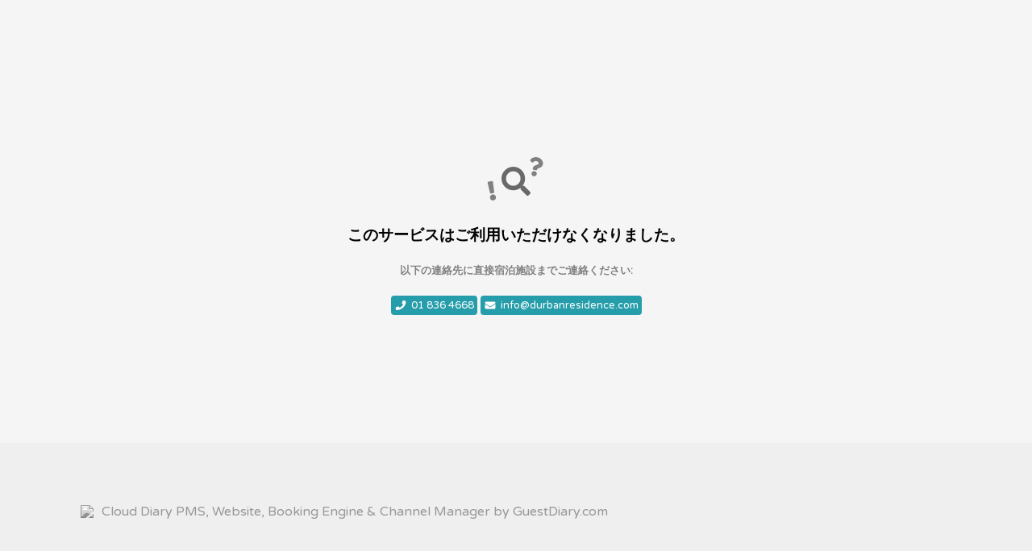

--- FILE ---
content_type: text/html; charset=utf-8
request_url: https://www.durbanresidence.com/dublin-hotel-rooms/2535/twin-ensuite-room?lang=ja&r_culture=fr
body_size: 1760
content:
<!DOCTYPE html>
<html lang="ja">
<head>
    <meta charset="utf-8">
    <meta http-equiv="X-UA-Compatible" content="IE=edge">
    <meta name="viewport" content="width=device-width, initial-scale=1">
    <link rel="icon" type="image/png" href="https://cdn.myguestdiary.com/uploads/assets/guestdiary-favicon.png?width=24%&height=24">
    <title class="notranslate">&#x30A8;&#x30E9;&#x30FC;&#x304C;&#x767A;&#x751F;&#x3057;&#x307E;&#x3057;&#x305F; - GuestDiary.com</title>
    <link href="//fonts.googleapis.com/css?family=Varela+Round" rel="stylesheet" type="text/css">
    <script src="https://kit.fontawesome.com/0caea15cce.js" crossorigin="anonymous"></script>
    <style>
        * {
            box-sizing: border-box;
        }

        html, body {
            font-family: "Varela Round", Tahoma;
            background-color: #f5f5f5;
            margin: 0;
            min-height: 100vh;
        }
        
        section {
            height: 100%;
            padding: 30px;
            display: flex;
            align-items: center;
            justify-content: center;
            min-height: calc(100vh - 170px);
        }

        footer {
            background-color: #efefef;
            padding: 0 100px;
            height: 170px;
            display: flex;
            align-items: center;
        }

        footer > a.attribution {
            height: 100%;
            flex: 1;
            display: flex;
            align-items: center;
            margin-right: 15px;
            color: #989898;
        }

        footer > a.attribution img {
            margin-right: 10px;
            filter: grayscale(100);
        }

        footer > a.attribution:hover img {
            filter: grayscale(0);
        }

        footer > a.contact-us {
            padding: 10px 15px;
            text-transform: uppercase;
            color: #fff;
            background-color: #259dab;
            border-radius: 4px;
            float: right;
        }

        a {
            text-decoration: none;
        }

        footer a {
            color: #989898;
        }

        @media only screen and (max-width: 1160px) {
            footer {
                padding: 15px 30px;
                overflow: hidden;
            }
        }

        .hostname {
            background-color: #259dab;
            padding: 0 10px;
            color: #fff;
            border-radius: 5px;
        }

        .center {
            text-align: center;
        }

        .btn {
            text-decoration: none;
            background-color: #259dab;
            border-radius: 4px;
            padding: 8px 20px;
            color: #fff;
            display: inline-block;
        }

        a.contact-badge {
            color: #fff;
            display: inline-flex;
            align-items: center;
            justify-content: center;
            background-color: #259dab;
            border-radius: .25rem;
            padding: .25rem;
            font-size: .8rem;
        }

        a.contact-badge svg {
            margin-right: 5px;
        }
    </style>
</head>
<body>
    
<section>
    <div class="center">
        <div class="fa-stack fa-3x">
            <i class="fas fa-question fa-stack-1x" data-fa-transform="right-8 shrink-8 rotate-10" style="color:gray"></i>
            <i class="fas fa-search fa-stack-1x" data-fa-transform="shrink-4 down-6" style="color:dimgray"></i>
            <i class="fas fa-exclamation fa-stack-1x" data-fa-transform="shrink-8 down-10 left-10 rotate--10" style="color:gray"></i>
        </div>
            <h3>&#x3053;&#x306E;&#x30B5;&#x30FC;&#x30D3;&#x30B9;&#x306F;&#x3054;&#x5229;&#x7528;&#x3044;&#x305F;&#x3060;&#x3051;&#x306A;&#x304F;&#x306A;&#x308A;&#x307E;&#x3057;&#x305F;&#x3002;</h3>
                <h5 style="color:gray">&#x4EE5;&#x4E0B;&#x306E;&#x9023;&#x7D61;&#x5148;&#x306B;&#x76F4;&#x63A5;&#x5BBF;&#x6CCA;&#x65BD;&#x8A2D;&#x307E;&#x3067;&#x3054;&#x9023;&#x7D61;&#x304F;&#x3060;&#x3055;&#x3044;:</h5>
                <div>
				        <a class="contact-badge" href="tel:01 836 4668">
                            <i class="fas fa-phone fa-fw"></i>
                            01 836 4668
                        </a>
				        <a class="contact-badge" href="mailto:info@durbanresidence.com">
                            <i class="fas fa-envelope fa-fw"></i>
                            info@durbanresidence.com
                        </a>
                </div>
    </div>
</section>


    <footer>
        <a class="attribution" href="https://www.guestdiary.com/ja/" target="_blank">
            <img src="https://cdn.myguestdiary.com/uploads/assets/guestdiary-favicon.png?width=24%&height=24" />
            Cloud Diary PMS, Website, Booking Engine &amp; Channel Manager by GuestDiary.com
        </a>
    </footer>
</body>
</html>